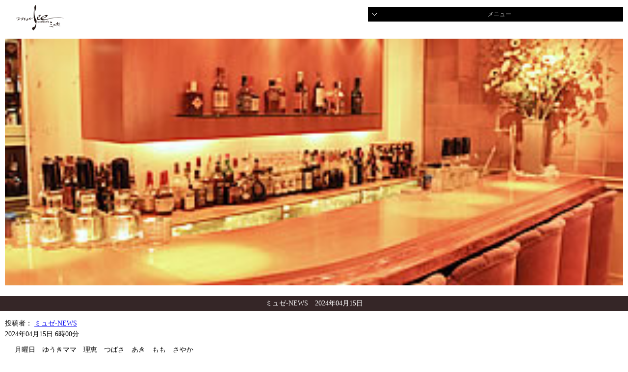

--- FILE ---
content_type: text/html; charset=UTF-8
request_url: http://k-village.info/archives/93475
body_size: 11178
content:
<!DOCTYPE html>
<html>
<head>
<meta charset="UTF-8" />
<meta name="viewport" content="width=device-width,user-scalable=no,maximum-scale=1" />
<meta name="description" content="北九州・小倉・黒崎のクラブ・ラウンジならK-VILLAGEグループの「エルプラッツ」「六本木」「ミュゼ」をどうぞご利用ください。" />
<meta name="keywords" content="北九州,小倉,黒崎,クラブ,ラウンジ,接待,二次会,求人" />
<title>| 北九州・小倉・黒崎のクラブ・ラウンジ　スマイル ラボ</title>
<link href="http://k-village.info/wp/wp-content/themes/k-village_mobile/style.css" rel="stylesheet" type="text/css">
<link rel="alternate" type="application/rss+xml" title="北九州・小倉・黒崎のクラブ・ラウンジ　スマイル ラボ &raquo; フィード" href="http://k-village.info/feed" />
<link rel="alternate" type="application/rss+xml" title="北九州・小倉・黒崎のクラブ・ラウンジ　スマイル ラボ &raquo; コメントフィード" href="http://k-village.info/comments/feed" />
<link rel="alternate" type="application/rss+xml" title="北九州・小倉・黒崎のクラブ・ラウンジ　スマイル ラボ &raquo;  のコメントのフィード" href="http://k-village.info/archives/93475/feed" />
<link rel='stylesheet' id='contact-form-7-css'  href='http://k-village.info/wp/wp-content/plugins/contact-form-7/styles.css?ver=2.4.6' type='text/css' media='all' />
<script type='text/javascript' src='http://k-village.info/wp/wp-includes/js/l10n.js?ver=20101110'></script>
<script type='text/javascript' src='http://k-village.info/wp/wp-includes/js/prototype.js?ver=1.6.1'></script>
<script type='text/javascript' src='http://k-village.info/wp/wp-includes/js/scriptaculous/wp-scriptaculous.js?ver=1.8.3'></script>
<script type='text/javascript' src='http://k-village.info/wp/wp-includes/js/scriptaculous/effects.js?ver=1.8.3'></script>
<script type='text/javascript' src='http://k-village.info/wp/wp-content/plugins/lightbox-2/lightbox.js?ver=1.8'></script>
<script type='text/javascript' src='http://k-village.info/wp/wp-includes/js/jquery/jquery.js?ver=1.4.4'></script>
<script type='text/javascript' src='http://k-village.info/wp/wp-content/themes/k-village_mobile/common.js?ver=3.1'></script>
<script type='text/javascript' src='http://k-village.info/wp/wp-includes/js/comment-reply.js?ver=20090102'></script>
<link rel="EditURI" type="application/rsd+xml" title="RSD" href="http://k-village.info/wp/xmlrpc.php?rsd" />
<link rel="wlwmanifest" type="application/wlwmanifest+xml" href="http://k-village.info/wp/wp-includes/wlwmanifest.xml" /> 
<link rel='index' title='北九州・小倉・黒崎のクラブ・ラウンジ　スマイル ラボ' href='http://k-village.info' />
<link rel='start' title='最初の投稿' href='http://k-village.info/archives/64991' />
<link rel='prev' title='前の投稿へ' href='http://k-village.info/archives/93529' />
<link rel='next' title='次の投稿へ' href='http://k-village.info/archives/93553' />
<meta name="generator" content="WordPress 3.1" />
<link rel='shortlink' href='http://k-village.info/?p=93475' />

<!-- All in One SEO Pack 1.6.15.3 by Michael Torbert of Semper Fi Web Design[468,553] -->
<meta name="keywords" content="ミュゼ-news" />
<link rel="canonical" href="http://k-village.info/archives/93475" />
<!-- /all in one seo pack -->

	<!-- begin lightbox scripts -->
	<script type="text/javascript">
    //<![CDATA[
    document.write('<link rel="stylesheet" href="http://k-village.info/wp/wp-content/plugins/lightbox-2/Themes/White/lightbox.css" type="text/css" media="screen" />');
    //]]>
    </script>
	<!-- end lightbox scripts -->
</head>
<body class="single single-post postid-93475 single-format-standard">
<header id="header" class="clearfix">
<h1 class="entry-title"><a href="http://k-village.info/musee.html"><img src="http://k-village.info/wp/wp-content/themes/k-village_mobile/images/mus_logo.gif" alt="ミュゼ"></a></h1>
<div id="btn-menu"><a href="#">メニュー</a></div>
</header>
<nav id="gnav">
<ul>
<li class="mu_2"><a href="/musee_mama.html">ミュゼ・ママのご紹介</a></li>
<li class="mu_4"><a href="/musee_about.html">ミュゼのご案内</a></li>
<li class="mu_5"><a href="/musee_blog.html">ミュゼレディーのブログ</a></li>
<li class="mu_6"><a href="/musee_contact.html">ミュゼへのお問合せ</a></li>
<li class="mu_7"><a href="/musee_recruit.html">ミュゼの求人情報</a></li>
<li class="sel_7"><a href="about_us.html">ABOUT Smile Lab.</a></li>
</ul>
</nav>
<div id="mainimg"><img src="http://k-village.info/wp/wp-content/themes/k-village_mobile/images/mus_img_01.jpg" alt="ミュゼ店内画像" width="100%">
</div>
<div id="container">
			<div id="content" role="main">

			<div id="post-93475" class="post-93475 post type-post status-publish format-standard hentry category-musee-news">
<div class="article">
<div class="blog_title">
<h2>
ミュゼ-NEWS　2024年04月15日</h2>
</div>
<div class="blog_time_category clearfix">
<div class="blog_author">投稿者：
<ul class="post-categories">
	<li><a href="http://k-village.info/category/musee-news" title="ミュゼ-NEWS の投稿をすべて表示" rel="category tag">ミュゼ-NEWS</a></li></ul></div>
<div class="blog_time ">
2024年04月15日 6時00分</div>
</div>
<div class="blog_body">
<p>月曜日　ゆうきママ　理恵　つばさ　あき　もも　さやか<br />
火曜日　ゆうきママ　つばさ　あき　真里愛　もも　萌<br />
水曜日　ゆうきママ　つばさ　真里愛　もも　さやか<br />
木曜日　ゆうきママ　つばさ　あき　真里愛　もも　さやか<br />
金曜日　ゆうきママ　あき　みちる　もも　さやか　さくら　いより<br />
土曜日　ゆうきママ　あき　みちる　もも　さやか　さくら</p>
<p class="txt"><a href="http://k-village.info">北九州・小倉・黒崎のラウンジ・クラブK-VILLAGEグループ</a></p>
</div>
</div>
</div>
<!-- #post-## --> 

<!--<div id="nav-below" class="navigation">
					<div class="nav-previous"><a href="http://k-village.info/archives/93529" rel="prev"><span class="meta-nav">&larr;</span> 前の投稿へ</a></div>
					<div class="nav-next"><a href="http://k-village.info/archives/93553" rel="next">次の投稿へ <span class="meta-nav">&rarr;</span></a></div>
				</div>--><!-- #nav-below -->


			<div id="comments">




								<div id="respond">
				<h3 id="reply-title">コメントをどうぞ <small><a rel="nofollow" id="cancel-comment-reply-link" href="/archives/93475#respond" style="display:none;">コメントをキャンセル</a></small></h3>
									<form action="http://k-village.info/wp/wp-comments-post.php" method="post" id="commentform">
																			<p class="comment-notes">メールアドレスが公開されることはありません。 <span class="required">*</span> が付いている欄は必須項目です</p>							<p class="comment-form-author"><label for="author">名前</label> <span class="required">*</span><input id="author" name="author" type="text" value="" size="30" aria-required='true' /></p>
<p class="comment-form-email"><label for="email">メールアドレス</label> <span class="required">*</span><input id="email" name="email" type="text" value="" size="30" aria-required='true' /></p>
<p class="comment-form-url"><label for="url">ウェブサイト</label><input id="url" name="url" type="text" value="" size="30" /></p>
												<p class="comment-form-comment"><label for="comment">コメント</label><textarea id="comment" name="comment" cols="45" rows="8" aria-required="true"></textarea></p>						<p class="form-allowed-tags">次の<abbr title="HyperText Markup Language">HTML</abbr> タグと属性が使えます:  <code>&lt;a href=&quot;&quot; title=&quot;&quot;&gt; &lt;abbr title=&quot;&quot;&gt; &lt;acronym title=&quot;&quot;&gt; &lt;b&gt; &lt;blockquote cite=&quot;&quot;&gt; &lt;cite&gt; &lt;code&gt; &lt;del datetime=&quot;&quot;&gt; &lt;em&gt; &lt;i&gt; &lt;q cite=&quot;&quot;&gt; &lt;strike&gt; &lt;strong&gt; </code></p>						<p class="form-submit">
							<input name="submit" type="submit" id="submit" value="コメントを送信" />
							<input type='hidden' name='comment_post_ID' value='93475' id='comment_post_ID' />
<input type='hidden' name='comment_parent' id='comment_parent' value='0' />
						</p>
						<p style="display: none;"><input type="hidden" id="akismet_comment_nonce" name="akismet_comment_nonce" value="06d47130aa" /></p>					</form>
							</div><!-- #respond -->
						
</div><!-- #comments -->

			</div><!-- #content -->
</div>
<p class="blogtitle">ミュゼのブログ</p>
<div id="blogmenu">
<ul>
<li>カテゴリーなし</li></ul>
</div>
<div class="contact-box">
<div class="contact-box-inner">
<p class="title">お問い合わせ</p>
<p class="tel"><a href="tel:093-533-0143" onclick="ga('send', 'event', 'link', 'click', 'tel_musee_sp');">093-533-0143</a></p>
<p class="btn-contact"><a href="musee_contact.html">インターネットからのお問い合わせ</a></p>
</div>
</div>
<div class="footer_navi">
<div class="footer_navi_inner">
<div class="footer_el"><a href="/elleplatz.html">エルプラッツ</a></div>
<div class="footer_rop"><a href="/roppongi.html">六本木</a></div>
<div class="footer_mu"><a href="/musee.html">ミュゼ</a></div>
<div class="el_bot"><a href="musee_contact.html">お問合せはこちらから</a></div>
</div>
</div>

	<div id="footer" role="contentinfo">
<div id="colophon">
<div class="footer_menu">
<ul>
<li><a href="http://k-village.info">スマイル ラボグループのTOP</a></li>
<li><a href="/musee_termofuse.html">サイトのご利用について</a></li>
<li><a href="/musee_privacy-policy.html">プライバシーポリシー</a></li>
<li><a href="/musee_contact.html">お問合せ</a></li>
<li><a href="/musee_sitemap.html">サイトマップ</a></li>
</ul>
</div>
<div class="ruq"><a href="/musee_recruit.html">求人情報</a></div>
</div>
<!-- #colophon --> 
</div><!-- #footer -->

</div><!-- #wrapper -->

<script type='text/javascript' src='http://k-village.info/wp/wp-content/plugins/contact-form-7/jquery.form.js?ver=2.52'></script>
<script type='text/javascript' src='http://k-village.info/wp/wp-content/plugins/contact-form-7/scripts.js?ver=2.4.6'></script>
<script type="text/javascript">

  var _gaq = _gaq || [];
  _gaq.push(['_setAccount', 'UA-26873211-1']);
  _gaq.push(['_trackPageview']);

  (function() {
    var ga = document.createElement('script'); ga.type = 'text/javascript'; ga.async = true;
    ga.src = ('https:' == document.location.protocol ? 'https://ssl' : 'http://www') + '.google-analytics.com/ga.js';
    var s = document.getElementsByTagName('script')[0]; s.parentNode.insertBefore(ga, s);
  })();

</script>
</body>
</html>


--- FILE ---
content_type: text/css
request_url: http://k-village.info/wp/wp-content/themes/k-village_mobile/style.css
body_size: 10225
content:
@charset "utf-8";

/*
Theme Name: k-village_mobile
Theme URI: http://k-village.info/
Description:
Author: omnimo
*/


/* ------------------------------------------------

 デフォルトスタイルのリセット
 
------------------------------------------------ */
html, body{
	margin:0;
	padding:0;
	}
html, body, div, span, applet, object, iframe,
h1, h2, h3, h4, h5, h6, p, blockquote, pre,
a, abbr, acronym, address, big, cite, code,
del, dfn, em, img, ins, kbd, q, s, samp,
small, strike, strong, sub, sup, tt, var,
b, u, i, center,
fieldset, form, label, legend,
table, caption, tbody, tfoot, thead, tr, th, td,
article, aside, canvas, details, embed, 
figure, figcaption, footer, header, hgroup, 
menu, nav, output, ruby, section, summary,
time, mark, audio, video {
	margin: 0;
	padding: 0;
	border: 0;
	font-size:100%;
	font: inherit;
	vertical-align: baseline;
}
/* HTML5 display-role reset for older browsers */
article, aside, details, figcaption, figure, 
footer, header, hgroup, menu, nav, section {
	display: block;
}
fieldset,img { border: none; }
caption,th { text-align: left; }
hr { display: none; }
em, strong { font-weight: bold; }
/*　クリア＋ホーリーハック　*/
.clearfix:after{
	content: "."; 
	display: block; 
	height: 0; 
	clear: both; 
	visibility: hidden;
}
.clearfix{display: inline-table;}
 /* Hides from IE-mac \*/
* html .clearfix{height: 1%;}
.clearfix{display: block;}
 /* End hide from IE-mac */
*:first-child+html .clearfix { /* IE7用 */
	zoom: 100%; 
}
.clear{
	clear:both;	
}
a {
	-webkit-tap-highlight-color: rgba(0,0,215,0.40); 
}
body{
	line-height:160%;
	font-size:14px;
	padding-bottom:50px;
	}
#k-header{
	background-color:#E6E6E6;
	padding:10px 0;
	text-align:center;
	}
#k-top-nav ul{
	margin:0;
	padding:0;
	list-style-type:none;
	}
#k-top-nav ul li{
	margin:0;
	padding:0;
	list-style-type:none;
	border-top:1px #999 solid;
	margin-bottom:5px;
	}
#k-top-nav ul li .img{
	margin-top:10px;
	}
#k-top-nav ul li .text{
	font-size:12px;
	margin-top:5px;
	margin-left:10px;
	background:url(images/arrow_l_left.gif) 95% 50% no-repeat;
	padding-right:50px;
	}
#k-top-nav ul li a{
	color:#333;
	text-decoration:none;
	}
#mobilesmart_switcher a{
	display:block;
	text-indent:-9999px;
	width:250px;
	height:34px;
	margin:0 auto;
	background: url(images/btn_switch.gif) 0 0 no-repeat;
	margin-top:50px;
	}
#header{
	padding:10px;
	position:relative;
	}
#header .entry-title{
	float:left;
	width:50%;
	}
#header #btn-menu{
	float:right;
	white-space:normal;
	margin-top:4px;
	background-color:#000;
	padding:4px 8px;
	width:40%;
	}
#header #btn-menu a{
	display:block;
	background:url(images/arrow_down.gif) 0 50% no-repeat;
	padding-left:16px;
	color:#FFF;
	text-decoration:none;
	font-size:12px;
	text-align:center;
	}
#header #btn-menu a:active{
	
	}
h2,
.blogtitle{
	background-color:#352627 !important;
	color:#FFF;
	padding:4px;
  	text-align:center;
	clear:both;
	font-size:14px;
	margin:15px 0;
	}
h2 a,
.blogtitle a{
	color:#FFF;
	}
h2 a:hover,
.blogtitle a:hover{
	color:#FFF;
	}
p{
	padding:0 20px;
	}
#gnav{
	position:absolute;
	display:none;width:100%;
	background-color: rgba(0,0,0,0.7);
	}
#gnav ul{
	margin:0;
	padding:0;
	list-style-type:none;
	}
#gnav ul li {
	color:#FFF;
	padding:10px 15px;
	border-bottom:1px solid #666;

	}
#gnav ul li a{
	display:block;
	color:#FFF;
	padding-left:10px;
	}
#mainimg{
	padding:0 10px;
	}
.to_top{
	clear:both;
	margin-top:20px;
	text-align:right;
}
h3,
h1.blog_title{
	margin:10px 0;
	font-size:16px;
	background-color:#ccc;
	padding:4px 10px;
	}
h3 a,
.blog_title a{
	color:#333;
	text-decoration:none;
	}
.news_list h4{
	font-size:14px;
	padding:0 20px;
	}
.news_list span.tuduki{
	display:block;
	margin-top:20px;
	}
.news_list span.tuduki a{
	display:block;
  	background-color:#333;
	padding:5px 4px;
	color:#FFF;
	text-align:center;
}
.news_list span.tuduki a:active{
  	background-color:#999;
}
.news_list ul{
	margin:0;
	padding:0;
	list-style-type:none;
	
	}
.news_list ul li{
  	padding:0 20px;
	border-bottom:1px dotted #666;
	padding-bottom:10px;
	margin-bottom:10px;
	}
.left_box{
	text-align:center;
	}
.left_box .wp-image-139{
	float:none;
	
	}
.alignleft{
	float:left;
	margin-right:10px;
	}
.alignright{
  	text-align:center;
	}
.guide,
.price,
.right_box table{
	padding:0 20px;
	}
.price{
	text-align:center;
	}
.wp-image-83,.wp-image-144,.wp-image-197{
	display:block;
	text-align:center;
	margin:0 auto;
	width:60%;
	float:none;
	height:auto;

	}
.wp-image-139{
	width:45%;
	}
.under_photo{
	display:none;
	}
.hearing_box{
	border-bottom:1px dotted #666;
	padding-bottom:10px;
	margin-bottom:10px;
	}
.owner_unit h4,
.hearing_box h4{
	margin-top:20px;
	font-size:16px;
	}
.owner_unit .img,
.hearing_box .img{
	text-align:center;
	padding-top:20px;
	}
.owner_unit .img{
	}
.owner_unit .img img,
.hearing_box .img img{
	max-width:300px;
	min-width:150px;
	height:auto;
	}
.qa-box{
	border-bottom:1px dotted #999;
	padding-bottom:10px;
	margin-bottom:10px;
	}
.qnum,
.qtext{

	}
.qnum{

	}
.qtext{

	}
.qnum img{
	}
.anum{
	
	margin-top:10px;
}
.anum img{
	}

.text{
	margin-top:20px;
	}
.voices{
	margin-top:20px;
	padding:0 20px;
	}
.voices-inner{
	border:2px groove #666;
	padding:0 10px 10px 10px;
	}
.voices-inner p.name{
	margin-top:10px;
	}
.hearing_ttl{
	padding:0 20px;
	}
.contact-box{
	padding:10px 10px;
	}
.contact-box-inner{
	border:3px solid #333;
	padding:10px 5px;
	}
.contact-box-inner .title{
	font-size:24px;
	text-align:center
	}
.contact-box-inner .tel{
	font-size:30px;
	padding-top:10px;
	font-family:Helvetica, "Arial Black", Arial, sans-serif;
	text-align:center;
	}
.contact-box-inner .btn-contact a{
	display:block;
	background-color:#333;
	text-align:center;
	padding:10px 10px;
	margin-top:10px;
	color:#FFF;
	white-space:nowrap;
	}
.contact-box-inner .btn-contact a:active{
  	background-color:#999;
}
.recruit_unit,
.recruit_unit_02,
.recruit_unit_03{
	border:3px #000 solid;
	padding:10px 10px;
	margin:20px 20px 20px 20px;
	}
.recruit_unit .title,
.recruit_unit_02 .title,
.recruit_unit_03 .title{
	text-align:center;
	font-size:16px;
	}
.recruit_unit .tel,
.recruit_unit_02 .tel,
.recruit_unit_03 .tel{
	font-size:32px;
	margin-top:10px;
	text-align:center;
	}
.recruit_unit .btn-contact,
.recruit_unit_02 .btn-contact,
.recruit_unit_03 .btn-contact{
	display:block;
	background-color:#333;
	text-align:center;
	padding:10px 10px;
	margin-top:10px;
	color:#FFF;
	white-space:nowrap;
	}
.youkou-table{
	margin:20px 20px 20px 20px;
	}
.contact_form{margin:0 20px;

	}
.contact_form table{
	width:100%;
	}
.contact_form table td{
	vertical-align:middle;
	padding-right:10px;
	text-align:left;
	width:auto;
	}
.contact_form table td.head{
	width:40%;
	}
.contact_form table td.cell{
	width:60%;
	}
.contact_form table td img{
	max-width:100px;
	min-width:70px;
	}
.contact_form table td input,
.contact_form table td textarea{
	width:100%;
	}
.contact_form .to_submit
.blog_time_category,
.blog_body{
	padding:10px 10px;
	}
.to_submit{
		margin:0 20px;
	}
.to_submit input{
	display:block;
	background-color:#333;
	text-align:center;
	padding:10px 10px;
	margin-top:10px;
	color:#FFF;
	width:100%;
	white-space:nowrap;
	}
.post-categories{
	margin:0;
	padding:0;
	list-style-type:none;
	display:inline;
	}
.post-categories li{
	display:inline;
	}
.more-link{
	margin-top:10px;
	padding:0 10px;
	}
.more-link a{
	display:block;
	background-color:#333;
	padding:5px 4px;
	color:#FFF;
	text-align:center;
	}
.footer_navi{
  	padding:20px 10px  0 10px;
	}
.footer_navi_inner{
	border-radius: 6px;        /* CSS3草案 */  
    -webkit-border-radius: 6px;    /* Safari,Google Chrome用 */  
    -moz-border-radius: 6px;   /* Firefox用 */  
	border:1px solid #CCC;
	}
.footer_navi_inner a{
	display:block;
	padding:5px 20px 5px 24px;
	border-bottom:1px solid #CCC;
	text-decoration:none;
	color:#333;
	background:url(images/arrow_s_l.gif) 10px 50% no-repeat;
}
.footer_navi_inner .el_bot a {
	border-bottom:none;
	}
#blogmenu{
	padding:20px 10px 0 10px;	
	}
#blogmenu ul{
	margin:0;
	padding:0;
	list-style-type:none;
	border-radius: 6px;        /* CSS3草案 */  
    -webkit-border-radius: 6px;    /* Safari,Google Chrome用 */  
    -moz-border-radius: 6px;   /* Firefox用 */  
	border:1px solid #CCC;
	}
#blogmenu li a{
	display:block;
	padding:5px 20px 5px 24px;
	border-bottom:1px solid #CCC;
	text-decoration:none;
	color:#333;
	background:url(images/arrow_s_l.gif) 10px 50% no-repeat;
	}
.blog_time_category{
	margin:0 10px;
	}
#footer{
	margin-top:10px;
	}
#footer .footer_menu ul{
	margin:0;
	padding:0;
	list-style-type:none;
	margin-left:20px;
	}
#footer .ruq{
	margin-top:20px;
	padding:0 20px;
	}
#footer .ruq a{
	display:block;
	background-color:#333;
	text-align:center;
	padding:10px 20px;
	
	color:#FFF;
	}
.txt{
	margin-top:10px;
	font-size:12px;
	}
.prevnext-unit{
	margin:0;
	padding:0;
	margin-top:20px;
	padding:0 10px;
	}
.prevnext-unit ul{
	margin:0;
	padding:0;
	list-style-type:none;
	}
.prevnext-unit ul li{
	margin:0;
	padding:0;
	list-style-type:none;
	width:30%;
	}
.prevnext-unit ul li a{
	display:block;
	margin:0;
	padding:0;
	list-style-type:none;
	border-radius: 6px;        /* CSS3草案 */  
    -webkit-border-radius: 6px;    /* Safari,Google Chrome用 */  
    -moz-border-radius: 6px;   /* Firefox用 */  
	border:1px solid #CCC;
	
	white-space:nowrap;
	padding:4px 8px;
	text-align:center;
	}
.prevnext-unit ul li.prev{
	float:left;
	}
.prevnext-unit ul li.next{
	float:right;
	}

.online-banner{
 margin:40px auto 40px auto;
 padding: 0 20px;
}

.online-banner img{
 max-width:100%;
}

.online-banner img:hover{
 opacity:0.7;
 background:#fff;
}



--- FILE ---
content_type: application/javascript
request_url: http://k-village.info/wp/wp-content/themes/k-village_mobile/common.js?ver=3.1
body_size: 614
content:
jQuery(function(){
	var setImg = '#top_img';
	var fadeSpeed = 1500;
	var switchDelay = 5000;

	jQuery(setImg).children('img').css({opacity:'0'});
	jQuery(setImg + ' img:first').stop().animate({opacity:'1',zIndex:'20'},fadeSpeed);

	setInterval(function(){
		jQuery(setImg + ' :first-child').animate({opacity:'0'},fadeSpeed).next('img').animate({opacity:'1'},fadeSpeed).end().appendTo(setImg);
	},switchDelay);
});

jQuery(function(){

	jQuery("#btn-menu a").toggle(
	function(){
		jQuery("#gnav").stop(true,true).slideDown("fast");
		},
	function(){
		jQuery("#gnav").stop(true,true).slideUp("fast");
		}
	
	)
});	